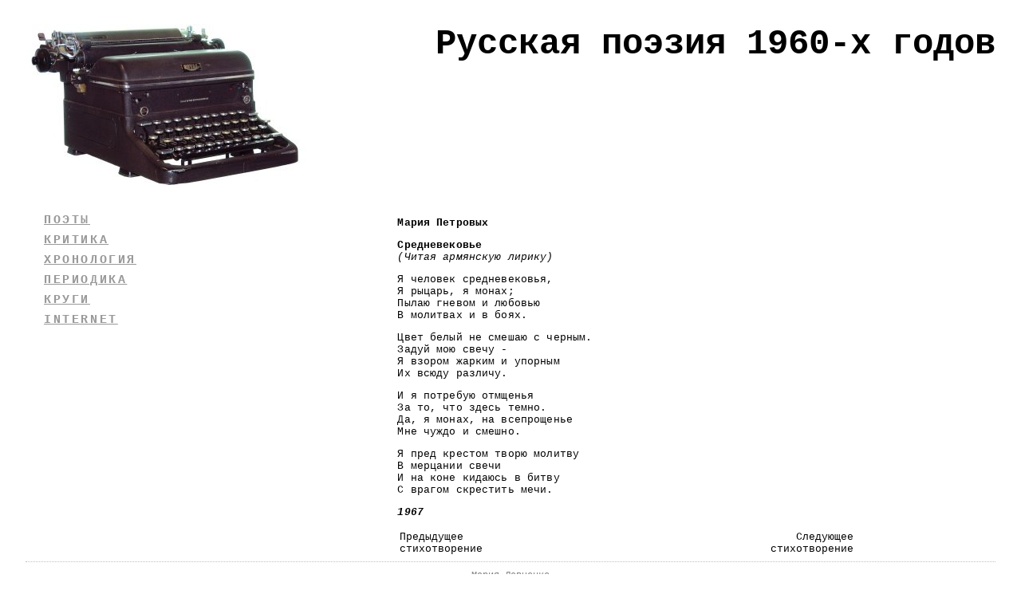

--- FILE ---
content_type: text/html; charset=windows-1251
request_url: https://ruthenia.ru/60s/petrovyh/srednevekovie.htm
body_size: 1438
content:
<!DOCTYPE html PUBLIC "-//W3C//DTD XHTML 1.0 Transitional//EN" "http://www.w3.org/TR/xhtml1/DTD/xhtml1-transitional.dtd">
<html xmlns="http://www.w3.org/1999/xhtml"><!-- #BeginTemplate "/Templates/stihi.dwt" --><!-- DW6 -->

<head>
	<meta http-equiv="Content-Type" content="text/html; charset=windows-1251" />

<!-- #BeginEditable "doctitle" --> 
<title>Мария Петровых. Средневековье (Читая армянскую лирику)</title>
<!-- #EndEditable --><style type="text/css">
<!--
@import url(../style000.css);
-->
</style>
<!-- #BeginEditable "head" --><!-- #EndEditable -->
</head>

<body>
<div id="wrapper">
<h1 id="header"><a href="../index.htm">Русская поэзия 1960-х годов </a></h1>

<div id="content">
<!-- end header -->
<!-- #BeginEditable "text" -->
      <p><b>Мария Петровых</b></p>
      <p><b>Средневековье<br />
    </b><i>(Читая армянскую лирику)</i></p>
      <p>Я человек средневековья,<br />
        Я рыцарь, я монах;<br />
        Пылаю гневом и любовью<br />
    В молитвах и в боях.</p>
      <p>Цвет белый не смешаю с черным.<br />
        Задуй мою свечу -<br />
        Я взором жарким и упорным<br />
    Их всюду различу.</p>
      <p>И я потребую отмщенья<br />
        За то, что здесь темно.<br />
        Да, я монах, на всепрощенье<br />
    Мне чуждо и смешно.</p>
      <p>Я пред крестом творю молитву<br />
        В мерцании свечи<br />
        И на коне кидаюсь в битву<br />
    С врагом скрестить мечи.</p>
      <p><b><i>1967</i></b></p>
    <!-- #EndEditable -->
<table width="575" border="0">
  <tr>
    <td width="279"><!-- #BeginEditable "prev" --><font size="-1">Предыдущее <br />
      стихотворение</font><!-- #EndEditable --></td>
    <td width="286"><div align="right"><!-- #BeginEditable "next" --><font size="-1">Следующее 
        <br />
        стихотворение</font><!-- #EndEditable --></div></td>
  </tr>
</table>
</div>
<!-- close CONTENT -->

<!-- SIDEBAR LINKS -->

<div id="menu">



<ul>





<!-- ADMIN CONSOLE -->

<ul>
     <li></li>
   </ul>

</li>

</ul>

<!-- #BeginEditable "poets" -->
<ul>
  <li id="admin">
    <h3><a href="../poets/index.htm">ПОЭТЫ</a></h3>
  </li>
  <li>
    <h3><a href="../kritika/index.htm">КРИТИКА</a></h3>
  </li>
  <li class="pagenav">
    <h3><a href="../xrono/index.htm">ХРОНОЛОГИЯ</a></h3>
    <ul>
      <li> </li>
    </ul>
  </li>
  <h3><a href="../zhurnal/index.htm">ПЕРИОДИКА</a></h3>
  <h3><a href="../napravlenia/index.htm">КРУГИ</a></h3>
  <h3><a href="../ssylka.htm">INTERNET</a></h3>
</ul>
<!-- #EndEditable --><br />

</div><!-- end MENU -->

<div class="clearer"></div>

<div id="footer">Мария Левченко<br />

<a href="http://www.ruthenia.ru"><img src="../independent.gif" width="201" height="73" border="0"></a></div>
<!-- close FOOTER -->


</div><!-- close WRAPPER -->

<script defer src="https://static.cloudflareinsights.com/beacon.min.js/vcd15cbe7772f49c399c6a5babf22c1241717689176015" integrity="sha512-ZpsOmlRQV6y907TI0dKBHq9Md29nnaEIPlkf84rnaERnq6zvWvPUqr2ft8M1aS28oN72PdrCzSjY4U6VaAw1EQ==" data-cf-beacon='{"version":"2024.11.0","token":"1a071a540df148b3a63cf4e60ff8b70b","r":1,"server_timing":{"name":{"cfCacheStatus":true,"cfEdge":true,"cfExtPri":true,"cfL4":true,"cfOrigin":true,"cfSpeedBrain":true},"location_startswith":null}}' crossorigin="anonymous"></script>
</body>

<!-- #EndTemplate --></html>



